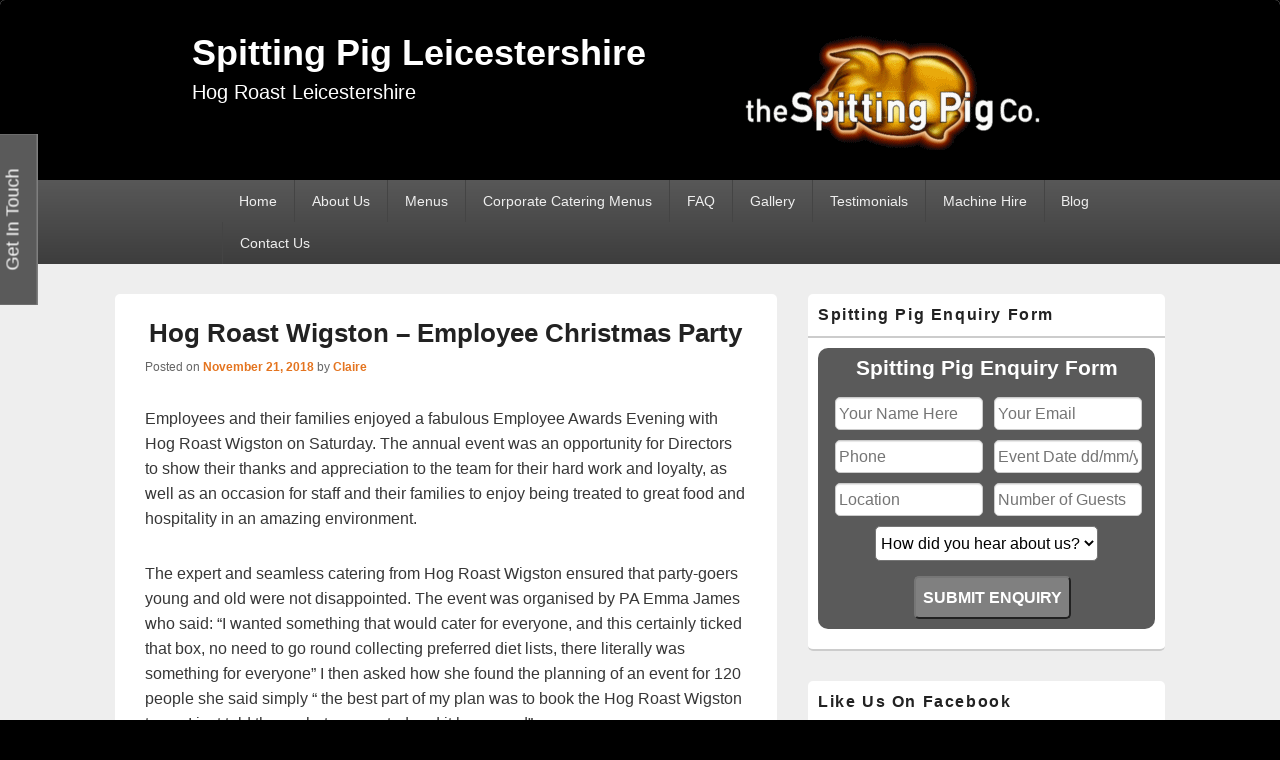

--- FILE ---
content_type: text/html; charset=UTF-8
request_url: https://spittingpigleicestershire.co.uk/hog-roast-wigston-employee-christmas-party/
body_size: 19638
content:
<!DOCTYPE html>
<!--[if IE 6]>
<html id="ie6" lang="en-US">
<![endif]-->
<!--[if IE 7]>
<html id="ie7" lang="en-US">
<![endif]-->
<!--[if IE 8]>
<html id="ie8" lang="en-US">
<![endif]-->
<!--[if !(IE 6) | !(IE 7) | !(IE 8)  ]><!-->
<html lang="en-US">
<!--<![endif]-->
<head>
<meta charset="UTF-8" />
<meta name="viewport" content="width=device-width, initial-scale=1">
<link rel="profile" href="https://gmpg.org/xfn/11" />
<link rel="pingback" href="https://spittingpigleicestershire.co.uk/xmlrpc.php" />
<meta name='robots' content='index, follow, max-image-preview:large, max-snippet:-1, max-video-preview:-1' />
	<style>img:is([sizes="auto" i], [sizes^="auto," i]) { contain-intrinsic-size: 3000px 1500px }</style>
	
	<!-- This site is optimized with the Yoast SEO plugin v25.4 - https://yoast.com/wordpress/plugins/seo/ -->
	<title>Hog Roast Wigston - Employee Christmas Party | Spitting Pig Leicestershire</title>
	<meta name="description" content="Employees and their families enjoyed a fabulous Employee Awards Evening with Hog Roast Wigston on Saturday. The annual event was an opportunity for" />
	<link rel="canonical" href="https://spittingpigleicestershire.co.uk/hog-roast-wigston-employee-christmas-party/" />
	<meta property="og:locale" content="en_US" />
	<meta property="og:type" content="article" />
	<meta property="og:title" content="Hog Roast Wigston - Employee Christmas Party | Spitting Pig Leicestershire" />
	<meta property="og:description" content="Employees and their families enjoyed a fabulous Employee Awards Evening with Hog Roast Wigston on Saturday. The annual event was an opportunity for" />
	<meta property="og:url" content="https://spittingpigleicestershire.co.uk/hog-roast-wigston-employee-christmas-party/" />
	<meta property="og:site_name" content="Spitting Pig Leicestershire" />
	<meta property="article:published_time" content="2018-11-21T13:13:26+00:00" />
	<meta property="article:modified_time" content="2018-11-21T13:18:44+00:00" />
	<meta property="og:image" content="https://spittingpigleicestershire.co.uk/wp-content/uploads/2018/11/Northamptonshire1911-2-269x300.jpg" />
	<meta name="author" content="Claire" />
	<meta name="twitter:label1" content="Written by" />
	<meta name="twitter:data1" content="Claire" />
	<meta name="twitter:label2" content="Est. reading time" />
	<meta name="twitter:data2" content="2 minutes" />
	<script type="application/ld+json" class="yoast-schema-graph">{"@context":"https://schema.org","@graph":[{"@type":"Article","@id":"https://spittingpigleicestershire.co.uk/hog-roast-wigston-employee-christmas-party/#article","isPartOf":{"@id":"https://spittingpigleicestershire.co.uk/hog-roast-wigston-employee-christmas-party/"},"author":{"name":"Claire","@id":"https://spittingpigleicestershire.co.uk/#/schema/person/1bb31051677f83f1b419b68e52c8de10"},"headline":"Hog Roast Wigston &#8211; Employee Christmas Party","datePublished":"2018-11-21T13:13:26+00:00","dateModified":"2018-11-21T13:18:44+00:00","mainEntityOfPage":{"@id":"https://spittingpigleicestershire.co.uk/hog-roast-wigston-employee-christmas-party/"},"wordCount":311,"publisher":{"@id":"https://spittingpigleicestershire.co.uk/#organization"},"image":{"@id":"https://spittingpigleicestershire.co.uk/hog-roast-wigston-employee-christmas-party/#primaryimage"},"thumbnailUrl":"https://spittingpigleicestershire.co.uk/wp-content/uploads/2018/11/Northamptonshire1911-2-269x300.jpg","articleSection":["catering","Catering News","hog roast","hog roasting","roasting"],"inLanguage":"en-US"},{"@type":"WebPage","@id":"https://spittingpigleicestershire.co.uk/hog-roast-wigston-employee-christmas-party/","url":"https://spittingpigleicestershire.co.uk/hog-roast-wigston-employee-christmas-party/","name":"Hog Roast Wigston - Employee Christmas Party | Spitting Pig Leicestershire","isPartOf":{"@id":"https://spittingpigleicestershire.co.uk/#website"},"primaryImageOfPage":{"@id":"https://spittingpigleicestershire.co.uk/hog-roast-wigston-employee-christmas-party/#primaryimage"},"image":{"@id":"https://spittingpigleicestershire.co.uk/hog-roast-wigston-employee-christmas-party/#primaryimage"},"thumbnailUrl":"https://spittingpigleicestershire.co.uk/wp-content/uploads/2018/11/Northamptonshire1911-2-269x300.jpg","datePublished":"2018-11-21T13:13:26+00:00","dateModified":"2018-11-21T13:18:44+00:00","description":"Employees and their families enjoyed a fabulous Employee Awards Evening with Hog Roast Wigston on Saturday. The annual event was an opportunity for","inLanguage":"en-US","potentialAction":[{"@type":"ReadAction","target":["https://spittingpigleicestershire.co.uk/hog-roast-wigston-employee-christmas-party/"]}]},{"@type":"ImageObject","inLanguage":"en-US","@id":"https://spittingpigleicestershire.co.uk/hog-roast-wigston-employee-christmas-party/#primaryimage","url":"https://spittingpigleicestershire.co.uk/wp-content/uploads/2018/11/Northamptonshire1911-2.jpg","contentUrl":"https://spittingpigleicestershire.co.uk/wp-content/uploads/2018/11/Northamptonshire1911-2.jpg","width":574,"height":640,"caption":"Hog Roast Wigston"},{"@type":"WebSite","@id":"https://spittingpigleicestershire.co.uk/#website","url":"https://spittingpigleicestershire.co.uk/","name":"Spitting Pig Leicestershire","description":"Hog Roast Leicestershire","publisher":{"@id":"https://spittingpigleicestershire.co.uk/#organization"},"potentialAction":[{"@type":"SearchAction","target":{"@type":"EntryPoint","urlTemplate":"https://spittingpigleicestershire.co.uk/?s={search_term_string}"},"query-input":{"@type":"PropertyValueSpecification","valueRequired":true,"valueName":"search_term_string"}}],"inLanguage":"en-US"},{"@type":"Organization","@id":"https://spittingpigleicestershire.co.uk/#organization","name":"Spitting Pig Leicestershire","url":"https://spittingpigleicestershire.co.uk/","logo":{"@type":"ImageObject","inLanguage":"en-US","@id":"https://spittingpigleicestershire.co.uk/#/schema/logo/image/","url":"https://spittingpigleicestershire.co.uk/wp-content/uploads/2020/12/sp-logo-transparent-300.png","contentUrl":"https://spittingpigleicestershire.co.uk/wp-content/uploads/2020/12/sp-logo-transparent-300.png","width":300,"height":120,"caption":"Spitting Pig Leicestershire"},"image":{"@id":"https://spittingpigleicestershire.co.uk/#/schema/logo/image/"}},{"@type":"Person","@id":"https://spittingpigleicestershire.co.uk/#/schema/person/1bb31051677f83f1b419b68e52c8de10","name":"Claire","image":{"@type":"ImageObject","inLanguage":"en-US","@id":"https://spittingpigleicestershire.co.uk/#/schema/person/image/","url":"https://secure.gravatar.com/avatar/c6000ce5597421e525359bc7863cee6dbb8b61c1432b3eaa99b85f2fede058a2?s=96&d=mm&r=g","contentUrl":"https://secure.gravatar.com/avatar/c6000ce5597421e525359bc7863cee6dbb8b61c1432b3eaa99b85f2fede058a2?s=96&d=mm&r=g","caption":"Claire"}}]}</script>
	<!-- / Yoast SEO plugin. -->


<link rel='dns-prefetch' href='//www.googletagmanager.com' />
<link rel="alternate" type="application/rss+xml" title="Spitting Pig Leicestershire &raquo; Feed" href="https://spittingpigleicestershire.co.uk/feed/" />
<link rel="alternate" type="application/rss+xml" title="Spitting Pig Leicestershire &raquo; Comments Feed" href="https://spittingpigleicestershire.co.uk/comments/feed/" />
<link rel="alternate" type="application/rss+xml" title="Spitting Pig Leicestershire &raquo; Hog Roast Wigston &#8211; Employee Christmas Party Comments Feed" href="https://spittingpigleicestershire.co.uk/hog-roast-wigston-employee-christmas-party/feed/" />
		<style>
			.lazyload,
			.lazyloading {
				max-width: 100%;
			}
		</style>
		<script type="text/javascript">
/* <![CDATA[ */
window._wpemojiSettings = {"baseUrl":"https:\/\/s.w.org\/images\/core\/emoji\/15.1.0\/72x72\/","ext":".png","svgUrl":"https:\/\/s.w.org\/images\/core\/emoji\/15.1.0\/svg\/","svgExt":".svg","source":{"concatemoji":"https:\/\/spittingpigleicestershire.co.uk\/wp-includes\/js\/wp-emoji-release.min.js?ver=6.8.1"}};
/*! This file is auto-generated */
!function(i,n){var o,s,e;function c(e){try{var t={supportTests:e,timestamp:(new Date).valueOf()};sessionStorage.setItem(o,JSON.stringify(t))}catch(e){}}function p(e,t,n){e.clearRect(0,0,e.canvas.width,e.canvas.height),e.fillText(t,0,0);var t=new Uint32Array(e.getImageData(0,0,e.canvas.width,e.canvas.height).data),r=(e.clearRect(0,0,e.canvas.width,e.canvas.height),e.fillText(n,0,0),new Uint32Array(e.getImageData(0,0,e.canvas.width,e.canvas.height).data));return t.every(function(e,t){return e===r[t]})}function u(e,t,n){switch(t){case"flag":return n(e,"\ud83c\udff3\ufe0f\u200d\u26a7\ufe0f","\ud83c\udff3\ufe0f\u200b\u26a7\ufe0f")?!1:!n(e,"\ud83c\uddfa\ud83c\uddf3","\ud83c\uddfa\u200b\ud83c\uddf3")&&!n(e,"\ud83c\udff4\udb40\udc67\udb40\udc62\udb40\udc65\udb40\udc6e\udb40\udc67\udb40\udc7f","\ud83c\udff4\u200b\udb40\udc67\u200b\udb40\udc62\u200b\udb40\udc65\u200b\udb40\udc6e\u200b\udb40\udc67\u200b\udb40\udc7f");case"emoji":return!n(e,"\ud83d\udc26\u200d\ud83d\udd25","\ud83d\udc26\u200b\ud83d\udd25")}return!1}function f(e,t,n){var r="undefined"!=typeof WorkerGlobalScope&&self instanceof WorkerGlobalScope?new OffscreenCanvas(300,150):i.createElement("canvas"),a=r.getContext("2d",{willReadFrequently:!0}),o=(a.textBaseline="top",a.font="600 32px Arial",{});return e.forEach(function(e){o[e]=t(a,e,n)}),o}function t(e){var t=i.createElement("script");t.src=e,t.defer=!0,i.head.appendChild(t)}"undefined"!=typeof Promise&&(o="wpEmojiSettingsSupports",s=["flag","emoji"],n.supports={everything:!0,everythingExceptFlag:!0},e=new Promise(function(e){i.addEventListener("DOMContentLoaded",e,{once:!0})}),new Promise(function(t){var n=function(){try{var e=JSON.parse(sessionStorage.getItem(o));if("object"==typeof e&&"number"==typeof e.timestamp&&(new Date).valueOf()<e.timestamp+604800&&"object"==typeof e.supportTests)return e.supportTests}catch(e){}return null}();if(!n){if("undefined"!=typeof Worker&&"undefined"!=typeof OffscreenCanvas&&"undefined"!=typeof URL&&URL.createObjectURL&&"undefined"!=typeof Blob)try{var e="postMessage("+f.toString()+"("+[JSON.stringify(s),u.toString(),p.toString()].join(",")+"));",r=new Blob([e],{type:"text/javascript"}),a=new Worker(URL.createObjectURL(r),{name:"wpTestEmojiSupports"});return void(a.onmessage=function(e){c(n=e.data),a.terminate(),t(n)})}catch(e){}c(n=f(s,u,p))}t(n)}).then(function(e){for(var t in e)n.supports[t]=e[t],n.supports.everything=n.supports.everything&&n.supports[t],"flag"!==t&&(n.supports.everythingExceptFlag=n.supports.everythingExceptFlag&&n.supports[t]);n.supports.everythingExceptFlag=n.supports.everythingExceptFlag&&!n.supports.flag,n.DOMReady=!1,n.readyCallback=function(){n.DOMReady=!0}}).then(function(){return e}).then(function(){var e;n.supports.everything||(n.readyCallback(),(e=n.source||{}).concatemoji?t(e.concatemoji):e.wpemoji&&e.twemoji&&(t(e.twemoji),t(e.wpemoji)))}))}((window,document),window._wpemojiSettings);
/* ]]> */
</script>
<style id='wp-emoji-styles-inline-css' type='text/css'>

	img.wp-smiley, img.emoji {
		display: inline !important;
		border: none !important;
		box-shadow: none !important;
		height: 1em !important;
		width: 1em !important;
		margin: 0 0.07em !important;
		vertical-align: -0.1em !important;
		background: none !important;
		padding: 0 !important;
	}
</style>
<link rel='stylesheet' id='wp-block-library-css' href='https://spittingpigleicestershire.co.uk/wp-includes/css/dist/block-library/style.min.css?ver=6.8.1' type='text/css' media='all' />
<style id='wp-block-library-theme-inline-css' type='text/css'>
.wp-block-audio :where(figcaption){color:#555;font-size:13px;text-align:center}.is-dark-theme .wp-block-audio :where(figcaption){color:#ffffffa6}.wp-block-audio{margin:0 0 1em}.wp-block-code{border:1px solid #ccc;border-radius:4px;font-family:Menlo,Consolas,monaco,monospace;padding:.8em 1em}.wp-block-embed :where(figcaption){color:#555;font-size:13px;text-align:center}.is-dark-theme .wp-block-embed :where(figcaption){color:#ffffffa6}.wp-block-embed{margin:0 0 1em}.blocks-gallery-caption{color:#555;font-size:13px;text-align:center}.is-dark-theme .blocks-gallery-caption{color:#ffffffa6}:root :where(.wp-block-image figcaption){color:#555;font-size:13px;text-align:center}.is-dark-theme :root :where(.wp-block-image figcaption){color:#ffffffa6}.wp-block-image{margin:0 0 1em}.wp-block-pullquote{border-bottom:4px solid;border-top:4px solid;color:currentColor;margin-bottom:1.75em}.wp-block-pullquote cite,.wp-block-pullquote footer,.wp-block-pullquote__citation{color:currentColor;font-size:.8125em;font-style:normal;text-transform:uppercase}.wp-block-quote{border-left:.25em solid;margin:0 0 1.75em;padding-left:1em}.wp-block-quote cite,.wp-block-quote footer{color:currentColor;font-size:.8125em;font-style:normal;position:relative}.wp-block-quote:where(.has-text-align-right){border-left:none;border-right:.25em solid;padding-left:0;padding-right:1em}.wp-block-quote:where(.has-text-align-center){border:none;padding-left:0}.wp-block-quote.is-large,.wp-block-quote.is-style-large,.wp-block-quote:where(.is-style-plain){border:none}.wp-block-search .wp-block-search__label{font-weight:700}.wp-block-search__button{border:1px solid #ccc;padding:.375em .625em}:where(.wp-block-group.has-background){padding:1.25em 2.375em}.wp-block-separator.has-css-opacity{opacity:.4}.wp-block-separator{border:none;border-bottom:2px solid;margin-left:auto;margin-right:auto}.wp-block-separator.has-alpha-channel-opacity{opacity:1}.wp-block-separator:not(.is-style-wide):not(.is-style-dots){width:100px}.wp-block-separator.has-background:not(.is-style-dots){border-bottom:none;height:1px}.wp-block-separator.has-background:not(.is-style-wide):not(.is-style-dots){height:2px}.wp-block-table{margin:0 0 1em}.wp-block-table td,.wp-block-table th{word-break:normal}.wp-block-table :where(figcaption){color:#555;font-size:13px;text-align:center}.is-dark-theme .wp-block-table :where(figcaption){color:#ffffffa6}.wp-block-video :where(figcaption){color:#555;font-size:13px;text-align:center}.is-dark-theme .wp-block-video :where(figcaption){color:#ffffffa6}.wp-block-video{margin:0 0 1em}:root :where(.wp-block-template-part.has-background){margin-bottom:0;margin-top:0;padding:1.25em 2.375em}
</style>
<style id='classic-theme-styles-inline-css' type='text/css'>
/*! This file is auto-generated */
.wp-block-button__link{color:#fff;background-color:#32373c;border-radius:9999px;box-shadow:none;text-decoration:none;padding:calc(.667em + 2px) calc(1.333em + 2px);font-size:1.125em}.wp-block-file__button{background:#32373c;color:#fff;text-decoration:none}
</style>
<style id='global-styles-inline-css' type='text/css'>
:root{--wp--preset--aspect-ratio--square: 1;--wp--preset--aspect-ratio--4-3: 4/3;--wp--preset--aspect-ratio--3-4: 3/4;--wp--preset--aspect-ratio--3-2: 3/2;--wp--preset--aspect-ratio--2-3: 2/3;--wp--preset--aspect-ratio--16-9: 16/9;--wp--preset--aspect-ratio--9-16: 9/16;--wp--preset--color--black: #000000;--wp--preset--color--cyan-bluish-gray: #abb8c3;--wp--preset--color--white: #ffffff;--wp--preset--color--pale-pink: #f78da7;--wp--preset--color--vivid-red: #cf2e2e;--wp--preset--color--luminous-vivid-orange: #ff6900;--wp--preset--color--luminous-vivid-amber: #fcb900;--wp--preset--color--light-green-cyan: #7bdcb5;--wp--preset--color--vivid-green-cyan: #00d084;--wp--preset--color--pale-cyan-blue: #8ed1fc;--wp--preset--color--vivid-cyan-blue: #0693e3;--wp--preset--color--vivid-purple: #9b51e0;--wp--preset--color--dark-gray: #373737;--wp--preset--color--medium-gray: #cccccc;--wp--preset--color--light-gray: #eeeeee;--wp--preset--color--blue: #1982d1;--wp--preset--gradient--vivid-cyan-blue-to-vivid-purple: linear-gradient(135deg,rgba(6,147,227,1) 0%,rgb(155,81,224) 100%);--wp--preset--gradient--light-green-cyan-to-vivid-green-cyan: linear-gradient(135deg,rgb(122,220,180) 0%,rgb(0,208,130) 100%);--wp--preset--gradient--luminous-vivid-amber-to-luminous-vivid-orange: linear-gradient(135deg,rgba(252,185,0,1) 0%,rgba(255,105,0,1) 100%);--wp--preset--gradient--luminous-vivid-orange-to-vivid-red: linear-gradient(135deg,rgba(255,105,0,1) 0%,rgb(207,46,46) 100%);--wp--preset--gradient--very-light-gray-to-cyan-bluish-gray: linear-gradient(135deg,rgb(238,238,238) 0%,rgb(169,184,195) 100%);--wp--preset--gradient--cool-to-warm-spectrum: linear-gradient(135deg,rgb(74,234,220) 0%,rgb(151,120,209) 20%,rgb(207,42,186) 40%,rgb(238,44,130) 60%,rgb(251,105,98) 80%,rgb(254,248,76) 100%);--wp--preset--gradient--blush-light-purple: linear-gradient(135deg,rgb(255,206,236) 0%,rgb(152,150,240) 100%);--wp--preset--gradient--blush-bordeaux: linear-gradient(135deg,rgb(254,205,165) 0%,rgb(254,45,45) 50%,rgb(107,0,62) 100%);--wp--preset--gradient--luminous-dusk: linear-gradient(135deg,rgb(255,203,112) 0%,rgb(199,81,192) 50%,rgb(65,88,208) 100%);--wp--preset--gradient--pale-ocean: linear-gradient(135deg,rgb(255,245,203) 0%,rgb(182,227,212) 50%,rgb(51,167,181) 100%);--wp--preset--gradient--electric-grass: linear-gradient(135deg,rgb(202,248,128) 0%,rgb(113,206,126) 100%);--wp--preset--gradient--midnight: linear-gradient(135deg,rgb(2,3,129) 0%,rgb(40,116,252) 100%);--wp--preset--font-size--small: 14px;--wp--preset--font-size--medium: 20px;--wp--preset--font-size--large: 24px;--wp--preset--font-size--x-large: 42px;--wp--preset--font-size--normal: 16px;--wp--preset--font-size--huge: 26px;--wp--preset--spacing--20: 0.44rem;--wp--preset--spacing--30: 0.67rem;--wp--preset--spacing--40: 1rem;--wp--preset--spacing--50: 1.5rem;--wp--preset--spacing--60: 2.25rem;--wp--preset--spacing--70: 3.38rem;--wp--preset--spacing--80: 5.06rem;--wp--preset--shadow--natural: 6px 6px 9px rgba(0, 0, 0, 0.2);--wp--preset--shadow--deep: 12px 12px 50px rgba(0, 0, 0, 0.4);--wp--preset--shadow--sharp: 6px 6px 0px rgba(0, 0, 0, 0.2);--wp--preset--shadow--outlined: 6px 6px 0px -3px rgba(255, 255, 255, 1), 6px 6px rgba(0, 0, 0, 1);--wp--preset--shadow--crisp: 6px 6px 0px rgba(0, 0, 0, 1);}:where(.is-layout-flex){gap: 0.5em;}:where(.is-layout-grid){gap: 0.5em;}body .is-layout-flex{display: flex;}.is-layout-flex{flex-wrap: wrap;align-items: center;}.is-layout-flex > :is(*, div){margin: 0;}body .is-layout-grid{display: grid;}.is-layout-grid > :is(*, div){margin: 0;}:where(.wp-block-columns.is-layout-flex){gap: 2em;}:where(.wp-block-columns.is-layout-grid){gap: 2em;}:where(.wp-block-post-template.is-layout-flex){gap: 1.25em;}:where(.wp-block-post-template.is-layout-grid){gap: 1.25em;}.has-black-color{color: var(--wp--preset--color--black) !important;}.has-cyan-bluish-gray-color{color: var(--wp--preset--color--cyan-bluish-gray) !important;}.has-white-color{color: var(--wp--preset--color--white) !important;}.has-pale-pink-color{color: var(--wp--preset--color--pale-pink) !important;}.has-vivid-red-color{color: var(--wp--preset--color--vivid-red) !important;}.has-luminous-vivid-orange-color{color: var(--wp--preset--color--luminous-vivid-orange) !important;}.has-luminous-vivid-amber-color{color: var(--wp--preset--color--luminous-vivid-amber) !important;}.has-light-green-cyan-color{color: var(--wp--preset--color--light-green-cyan) !important;}.has-vivid-green-cyan-color{color: var(--wp--preset--color--vivid-green-cyan) !important;}.has-pale-cyan-blue-color{color: var(--wp--preset--color--pale-cyan-blue) !important;}.has-vivid-cyan-blue-color{color: var(--wp--preset--color--vivid-cyan-blue) !important;}.has-vivid-purple-color{color: var(--wp--preset--color--vivid-purple) !important;}.has-black-background-color{background-color: var(--wp--preset--color--black) !important;}.has-cyan-bluish-gray-background-color{background-color: var(--wp--preset--color--cyan-bluish-gray) !important;}.has-white-background-color{background-color: var(--wp--preset--color--white) !important;}.has-pale-pink-background-color{background-color: var(--wp--preset--color--pale-pink) !important;}.has-vivid-red-background-color{background-color: var(--wp--preset--color--vivid-red) !important;}.has-luminous-vivid-orange-background-color{background-color: var(--wp--preset--color--luminous-vivid-orange) !important;}.has-luminous-vivid-amber-background-color{background-color: var(--wp--preset--color--luminous-vivid-amber) !important;}.has-light-green-cyan-background-color{background-color: var(--wp--preset--color--light-green-cyan) !important;}.has-vivid-green-cyan-background-color{background-color: var(--wp--preset--color--vivid-green-cyan) !important;}.has-pale-cyan-blue-background-color{background-color: var(--wp--preset--color--pale-cyan-blue) !important;}.has-vivid-cyan-blue-background-color{background-color: var(--wp--preset--color--vivid-cyan-blue) !important;}.has-vivid-purple-background-color{background-color: var(--wp--preset--color--vivid-purple) !important;}.has-black-border-color{border-color: var(--wp--preset--color--black) !important;}.has-cyan-bluish-gray-border-color{border-color: var(--wp--preset--color--cyan-bluish-gray) !important;}.has-white-border-color{border-color: var(--wp--preset--color--white) !important;}.has-pale-pink-border-color{border-color: var(--wp--preset--color--pale-pink) !important;}.has-vivid-red-border-color{border-color: var(--wp--preset--color--vivid-red) !important;}.has-luminous-vivid-orange-border-color{border-color: var(--wp--preset--color--luminous-vivid-orange) !important;}.has-luminous-vivid-amber-border-color{border-color: var(--wp--preset--color--luminous-vivid-amber) !important;}.has-light-green-cyan-border-color{border-color: var(--wp--preset--color--light-green-cyan) !important;}.has-vivid-green-cyan-border-color{border-color: var(--wp--preset--color--vivid-green-cyan) !important;}.has-pale-cyan-blue-border-color{border-color: var(--wp--preset--color--pale-cyan-blue) !important;}.has-vivid-cyan-blue-border-color{border-color: var(--wp--preset--color--vivid-cyan-blue) !important;}.has-vivid-purple-border-color{border-color: var(--wp--preset--color--vivid-purple) !important;}.has-vivid-cyan-blue-to-vivid-purple-gradient-background{background: var(--wp--preset--gradient--vivid-cyan-blue-to-vivid-purple) !important;}.has-light-green-cyan-to-vivid-green-cyan-gradient-background{background: var(--wp--preset--gradient--light-green-cyan-to-vivid-green-cyan) !important;}.has-luminous-vivid-amber-to-luminous-vivid-orange-gradient-background{background: var(--wp--preset--gradient--luminous-vivid-amber-to-luminous-vivid-orange) !important;}.has-luminous-vivid-orange-to-vivid-red-gradient-background{background: var(--wp--preset--gradient--luminous-vivid-orange-to-vivid-red) !important;}.has-very-light-gray-to-cyan-bluish-gray-gradient-background{background: var(--wp--preset--gradient--very-light-gray-to-cyan-bluish-gray) !important;}.has-cool-to-warm-spectrum-gradient-background{background: var(--wp--preset--gradient--cool-to-warm-spectrum) !important;}.has-blush-light-purple-gradient-background{background: var(--wp--preset--gradient--blush-light-purple) !important;}.has-blush-bordeaux-gradient-background{background: var(--wp--preset--gradient--blush-bordeaux) !important;}.has-luminous-dusk-gradient-background{background: var(--wp--preset--gradient--luminous-dusk) !important;}.has-pale-ocean-gradient-background{background: var(--wp--preset--gradient--pale-ocean) !important;}.has-electric-grass-gradient-background{background: var(--wp--preset--gradient--electric-grass) !important;}.has-midnight-gradient-background{background: var(--wp--preset--gradient--midnight) !important;}.has-small-font-size{font-size: var(--wp--preset--font-size--small) !important;}.has-medium-font-size{font-size: var(--wp--preset--font-size--medium) !important;}.has-large-font-size{font-size: var(--wp--preset--font-size--large) !important;}.has-x-large-font-size{font-size: var(--wp--preset--font-size--x-large) !important;}
:where(.wp-block-post-template.is-layout-flex){gap: 1.25em;}:where(.wp-block-post-template.is-layout-grid){gap: 1.25em;}
:where(.wp-block-columns.is-layout-flex){gap: 2em;}:where(.wp-block-columns.is-layout-grid){gap: 2em;}
:root :where(.wp-block-pullquote){font-size: 1.5em;line-height: 1.6;}
</style>
<link rel='stylesheet' id='cpsh-shortcodes-css' href='https://spittingpigleicestershire.co.uk/wp-content/plugins/column-shortcodes/assets/css/shortcodes.css?ver=1.0.1' type='text/css' media='all' />
<link rel='stylesheet' id='contact-form-7-css' href='https://spittingpigleicestershire.co.uk/wp-content/plugins/contact-form-7/includes/css/styles.css?ver=6.0.6' type='text/css' media='all' />
<link rel='stylesheet' id='finalTilesGallery_stylesheet-css' href='https://spittingpigleicestershire.co.uk/wp-content/plugins/final-tiles-grid-gallery-lite/scripts/ftg.css?ver=3.6.10' type='text/css' media='all' />
<link rel='stylesheet' id='fontawesome_stylesheet-css' href='https://spittingpigleicestershire.co.uk/wp-content/plugins/final-tiles-grid-gallery-lite/fonts/font-awesome/css/font-awesome.min.css?ver=6.8.1' type='text/css' media='all' />
<link rel='stylesheet' id='tss-css' href='https://spittingpigleicestershire.co.uk/wp-content/plugins/testimonial-slider-and-showcase/assets/css/wptestimonial.css?ver=2.4.1' type='text/css' media='all' />
<link rel='stylesheet' id='genericons-css' href='https://spittingpigleicestershire.co.uk/wp-content/themes/catch-box/genericons/genericons.css?ver=3.4.1' type='text/css' media='all' />
<link rel='stylesheet' id='catchbox-style-css' href='https://spittingpigleicestershire.co.uk/wp-content/themes/catch-box/style.css?ver=20240925-121646' type='text/css' media='all' />
<link rel='stylesheet' id='catchbox-block-style-css' href='https://spittingpigleicestershire.co.uk/wp-content/themes/catch-box/css/blocks.css?ver=1.0' type='text/css' media='all' />
<script type="text/javascript" src="https://spittingpigleicestershire.co.uk/wp-includes/js/jquery/jquery.min.js?ver=3.7.1" id="jquery-core-js"></script>
<script type="text/javascript" src="https://spittingpigleicestershire.co.uk/wp-includes/js/jquery/jquery-migrate.min.js?ver=3.4.1" id="jquery-migrate-js"></script>
<script type="text/javascript" id="catchbox-menu-js-extra">
/* <![CDATA[ */
var screenReaderText = {"expand":"expand child menu","collapse":"collapse child menu"};
/* ]]> */
</script>
<script type="text/javascript" src="https://spittingpigleicestershire.co.uk/wp-content/themes/catch-box/js/menu.min.js?ver=2.1.1.1" id="catchbox-menu-js"></script>
<script type="text/javascript" src="https://spittingpigleicestershire.co.uk/wp-content/themes/catch-box/js/html5.min.js?ver=3.7.3" id="catchbox-html5-js"></script>

<!-- Google tag (gtag.js) snippet added by Site Kit -->
<!-- Google Analytics snippet added by Site Kit -->
<script type="text/javascript" src="https://www.googletagmanager.com/gtag/js?id=GT-T5RXSH54" id="google_gtagjs-js" async></script>
<script type="text/javascript" id="google_gtagjs-js-after">
/* <![CDATA[ */
window.dataLayer = window.dataLayer || [];function gtag(){dataLayer.push(arguments);}
gtag("set","linker",{"domains":["spittingpigleicestershire.co.uk"]});
gtag("js", new Date());
gtag("set", "developer_id.dZTNiMT", true);
gtag("config", "GT-T5RXSH54");
/* ]]> */
</script>
<link rel="https://api.w.org/" href="https://spittingpigleicestershire.co.uk/wp-json/" /><link rel="alternate" title="JSON" type="application/json" href="https://spittingpigleicestershire.co.uk/wp-json/wp/v2/posts/1927" /><link rel="EditURI" type="application/rsd+xml" title="RSD" href="https://spittingpigleicestershire.co.uk/xmlrpc.php?rsd" />
<link rel='shortlink' href='https://spittingpigleicestershire.co.uk/?p=1927' />
<link rel="alternate" title="oEmbed (JSON)" type="application/json+oembed" href="https://spittingpigleicestershire.co.uk/wp-json/oembed/1.0/embed?url=https%3A%2F%2Fspittingpigleicestershire.co.uk%2Fhog-roast-wigston-employee-christmas-party%2F" />
<link rel="alternate" title="oEmbed (XML)" type="text/xml+oembed" href="https://spittingpigleicestershire.co.uk/wp-json/oembed/1.0/embed?url=https%3A%2F%2Fspittingpigleicestershire.co.uk%2Fhog-roast-wigston-employee-christmas-party%2F&#038;format=xml" />
<meta name="generator" content="Site Kit by Google 1.170.0" /><meta name="ti-site-data" content="eyJyIjoiMTowITc6MCEzMDowIiwibyI6Imh0dHBzOlwvXC9zcGl0dGluZ3BpZ2xlaWNlc3RlcnNoaXJlLmNvLnVrXC93cC1hZG1pblwvYWRtaW4tYWpheC5waHA/YWN0aW9uPXRpX29ubGluZV91c2Vyc19nb29nbGUmcD0lMkZob2ctcm9hc3Qtd2lnc3Rvbi1lbXBsb3llZS1jaHJpc3RtYXMtcGFydHklMkYifQ==" />		<script>
			document.documentElement.className = document.documentElement.className.replace('no-js', 'js');
		</script>
				<style>
			.no-js img.lazyload {
				display: none;
			}

			figure.wp-block-image img.lazyloading {
				min-width: 150px;
			}

			.lazyload,
			.lazyloading {
				--smush-placeholder-width: 100px;
				--smush-placeholder-aspect-ratio: 1/1;
				width: var(--smush-image-width, var(--smush-placeholder-width)) !important;
				aspect-ratio: var(--smush-image-aspect-ratio, var(--smush-placeholder-aspect-ratio)) !important;
			}

						.lazyload, .lazyloading {
				opacity: 0;
			}

			.lazyloaded {
				opacity: 1;
				transition: opacity 400ms;
				transition-delay: 0ms;
			}

					</style>
			<style>
		/* Link color */
		a,
		#site-title a:focus,
		#site-title a:hover,
		#site-title a:active,
		.entry-title a:hover,
		.entry-title a:focus,
		.entry-title a:active,
		.widget_catchbox_ephemera .comments-link a:hover,
		section.recent-posts .other-recent-posts a[rel="bookmark"]:hover,
		section.recent-posts .other-recent-posts .comments-link a:hover,
		.format-image footer.entry-meta a:hover,
		#site-generator a:hover {
			color: #e4741f;
		}
		section.recent-posts .other-recent-posts .comments-link a:hover {
			border-color: #e4741f;
		}
	</style>
<meta name="generator" content="Elementor 3.28.4; features: e_font_icon_svg, additional_custom_breakpoints, e_local_google_fonts, e_element_cache; settings: css_print_method-external, google_font-enabled, font_display-swap">
			<style>
				.e-con.e-parent:nth-of-type(n+4):not(.e-lazyloaded):not(.e-no-lazyload),
				.e-con.e-parent:nth-of-type(n+4):not(.e-lazyloaded):not(.e-no-lazyload) * {
					background-image: none !important;
				}
				@media screen and (max-height: 1024px) {
					.e-con.e-parent:nth-of-type(n+3):not(.e-lazyloaded):not(.e-no-lazyload),
					.e-con.e-parent:nth-of-type(n+3):not(.e-lazyloaded):not(.e-no-lazyload) * {
						background-image: none !important;
					}
				}
				@media screen and (max-height: 640px) {
					.e-con.e-parent:nth-of-type(n+2):not(.e-lazyloaded):not(.e-no-lazyload),
					.e-con.e-parent:nth-of-type(n+2):not(.e-lazyloaded):not(.e-no-lazyload) * {
						background-image: none !important;
					}
				}
			</style>
				<style type="text/css">
			#site-title a,
		#site-description {
			color: #ffffff;
		}
		</style>
	<style type="text/css" id="custom-background-css">
body.custom-background { background-color: #000000; }
</style>
	<link rel="icon" href="https://spittingpigleicestershire.co.uk/wp-content/uploads/2020/12/sp-logo-transparent-300.png" sizes="32x32" />
<link rel="icon" href="https://spittingpigleicestershire.co.uk/wp-content/uploads/2020/12/sp-logo-transparent-300.png" sizes="192x192" />
<link rel="apple-touch-icon" href="https://spittingpigleicestershire.co.uk/wp-content/uploads/2020/12/sp-logo-transparent-300.png" />
<meta name="msapplication-TileImage" content="https://spittingpigleicestershire.co.uk/wp-content/uploads/2020/12/sp-logo-transparent-300.png" />
		<style type="text/css" id="wp-custom-css">
			#site-logo {float:right;margin-right:5%;}
.logo-wrap {width:100%;}
#branding {background-color:black;}
.site {width:100%;margin-top:0;}
#site-description {font-size:20px;}
#comments {display:none;}
#main {max-width:1050px;margin-right:auto;margin-left:auto;}
#site-generator .powered {visibility:hidden;}
.entry-title, .entry-title a {text-align:center;}
.widget widget_text {padding:0;margin:0;}
@media screen and (max-width: 960px) 
{
    #primary {width: 100%;}
    #secondary {width: 100%;}
.hentry, .no-sidebar .hentry, .no-sidebar.full-width .hentry, .one-column.no-sidebar .hentry, .no-results, #author-info, #disqus_thread, #content .error404
{padding:5px;}
#main, #supplementary {padding:3px;}
.hide_desktop p {text-align: center; font-size: 20px; font-weight: bold;}
}
@media screen and (min-width: 961px)
{
#primary {width:63%}
#secondary {width:34%}
#header-content {margin-left:15%;margin-right:15%;}
#access {padding-left:15%;padding-right:5%;width:80%;}
.hide_desktop {display:none;}
}
.wpcf7 {
	background-color: #5A5A5A;
	color:white;
	border-radius:10px;
	padding:5px;
	margin-left:auto;
	margin-right:auto;
	margin-bottom:10px;
	max-width:500px;
	text-align:center;
}

.wpcf7 h3 {
	font-size:1.6em;
	font-weight:bold;
	text-align:center;
	margin-bottom:10px;
}

.wpcf7 p {
	margin:5px;
	width:145px;
	display:inline-block;
}

.wpcf7 input[type="text"],
.wpcf7 input[type="email"],
.wpcf7 input[type="number"],
.wpcf7 input[type="email"]
{
    background-color: white;
    color: black;
		border-radius:5px;
		padding:3px;
}

.select-custom p {
	width:90% !important;
}

.wpcf7-select { 
    background-color: white;
    color: black;
		border-radius:5px;
	  height:35px;
  	padding:1px;
}

.submit-custom p {
	width:90% important!;
}
.wpcf7 input[type="submit"] {
	border-radius:5px;
	background-color:grey;
	color:white;
	padding:7px;
	font-weight:bold;
	margin-top:5px;
}
		</style>
		</head>

<body class="wp-singular post-template-default single single-post postid-1927 single-format-standard custom-background wp-custom-logo wp-embed-responsive wp-theme-catch-box single-author right-sidebar one-menu header-image-top elementor-default elementor-kit-3656">



<div id="page" class="hfeed site">

	<a href="#main" class="skip-link screen-reader-text">Skip to content</a>
	<header id="branding" role="banner">

    	
    	<div id="header-content" class="clearfix">

			<div class="logo-wrap clearfix"><div id="site-logo"><a href="https://spittingpigleicestershire.co.uk/" class="custom-logo-link" rel="home"><img width="300" height="120" data-src="https://spittingpigleicestershire.co.uk/wp-content/uploads/2020/12/sp-logo-transparent-300.png" class="custom-logo lazyload" alt="Spitting Pig Leicestershire" decoding="async" src="[data-uri]" style="--smush-placeholder-width: 300px; --smush-placeholder-aspect-ratio: 300/120;" /></a></div><!-- #site-logo -->	<div id="hgroup" class="site-details">
					<p id="site-title"><a href="https://spittingpigleicestershire.co.uk/" rel="home">Spitting Pig Leicestershire</a></p>
					<p id="site-description">Hog Roast Leicestershire</p>
			
   	</div><!-- #hgroup -->
</div><!-- .logo-wrap -->
		</div><!-- #header-content -->

    	    <div class="menu-access-wrap mobile-header-menu clearfix">
        <div id="mobile-header-left-menu" class="mobile-menu-anchor primary-menu">
            <a href="#mobile-header-left-nav" id="menu-toggle-primary" class="genericon genericon-menu">
                <span class="mobile-menu-text">Menu</span>
            </a>
        </div><!-- #mobile-header-left-menu -->
            
        
        <div id="site-header-menu-primary" class="site-header-menu">
            <nav id="access" class="main-navigation menu-focus" role="navigation" aria-label="Primary Menu">
            
                <h3 class="screen-reader-text">Primary menu</h3>
                <div class="menu-header-container"><ul class="menu"><li id="menu-item-18" class="menu-item menu-item-type-post_type menu-item-object-page menu-item-home menu-item-18"><a href="https://spittingpigleicestershire.co.uk/">Home</a></li>
<li id="menu-item-17" class="menu-item menu-item-type-post_type menu-item-object-page menu-item-has-children menu-item-17"><a href="https://spittingpigleicestershire.co.uk/about-us/">About Us</a>
<ul class="sub-menu">
	<li id="menu-item-581" class="menu-item menu-item-type-post_type menu-item-object-page menu-item-581"><a href="https://spittingpigleicestershire.co.uk/areas-we-cover/">Areas We Cover</a></li>
</ul>
</li>
<li id="menu-item-66" class="menu-item menu-item-type-post_type menu-item-object-page menu-item-66"><a href="https://spittingpigleicestershire.co.uk/hog-roast-catering/">Menus</a></li>
<li id="menu-item-3641" class="menu-item menu-item-type-post_type menu-item-object-page menu-item-3641"><a href="https://spittingpigleicestershire.co.uk/corporate-catering-menus/">Corporate Catering Menus</a></li>
<li id="menu-item-24" class="menu-item menu-item-type-post_type menu-item-object-page menu-item-24"><a href="https://spittingpigleicestershire.co.uk/faq/">FAQ</a></li>
<li id="menu-item-23" class="menu-item menu-item-type-post_type menu-item-object-page menu-item-23"><a href="https://spittingpigleicestershire.co.uk/gallery/">Gallery</a></li>
<li id="menu-item-406" class="menu-item menu-item-type-post_type menu-item-object-page menu-item-406"><a href="https://spittingpigleicestershire.co.uk/testimonials/">Testimonials</a></li>
<li id="menu-item-16" class="menu-item menu-item-type-post_type menu-item-object-page menu-item-16"><a href="https://spittingpigleicestershire.co.uk/hog-roast-machines-hire/">Machine Hire</a></li>
<li id="menu-item-33" class="menu-item menu-item-type-post_type menu-item-object-page current_page_parent menu-item-33"><a href="https://spittingpigleicestershire.co.uk/blog/">Blog</a></li>
<li id="menu-item-32" class="menu-item menu-item-type-post_type menu-item-object-page menu-item-has-children menu-item-32"><a href="https://spittingpigleicestershire.co.uk/contact-us/">Contact Us</a>
<ul class="sub-menu">
	<li id="menu-item-1760" class="menu-item menu-item-type-post_type menu-item-object-page menu-item-1760"><a href="https://spittingpigleicestershire.co.uk/privacy-policy/">Privacy Policy</a></li>
</ul>
</li>
</ul></div>            </nav><!-- #access -->
        </div><!-- .site-header-menu -->

            </div><!-- .menu-access-wrap -->
    
	</header><!-- #branding -->

	
	
	<div id="main" class="clearfix">

		
		<div id="primary" class="content-area">

			
			<div id="content" role="main">
				
				
<article id="post-1927" class="post-1927 post type-post status-publish format-standard hentry category-catering category-catering-news category-hog-roast category-hog-roasting category-roasting">
	<header class="entry-header">
		<h1 class="entry-title">Hog Roast Wigston &#8211; Employee Christmas Party</h1>

		            <div class="entry-meta">
                <span class="sep">Posted on </span><a href="https://spittingpigleicestershire.co.uk/hog-roast-wigston-employee-christmas-party/" title="1:13 pm" rel="bookmark"><time class="entry-date updated" datetime="2018-11-21T13:13:26+00:00" pubdate>November 21, 2018</time></a><span class="by-author"> <span class="sep"> by </span> <span class="author vcard"><a class="url fn n" href="https://spittingpigleicestershire.co.uk/author/marketing/" title="View all posts by Claire" rel="author">Claire</a></span></span>                            </div><!-- .entry-meta -->
			</header><!-- .entry-header -->

	<div class="entry-content">
		<p>Employees and their families enjoyed a fabulous Employee Awards Evening with Hog Roast Wigston on Saturday. The annual event was an opportunity for Directors to show their thanks and appreciation to the team for their hard work and loyalty, as well as an occasion for staff and their families to enjoy being treated to great food and hospitality in an amazing environment.</p>
<p>The expert and seamless catering from Hog Roast Wigston ensured that party-goers young and old were not disappointed. The event was organised by PA Emma James who said: “I wanted something that would cater for everyone, and this certainly ticked that box, no need to go round collecting preferred diet lists, there literally was something for everyone” I then asked how she found the planning of an event for 120 people she said simply “ the best part of my plan was to book the Hog Roast Wigston team, I just told them what we wanted and it happened”</p>
<p><a href="https://spittingpigleicestershire.co.uk/wp-content/uploads/2018/11/Northamptonshire1911-2.jpg"><img fetchpriority="high" decoding="async" class="alignright size-medium wp-image-1928" src="https://spittingpigleicestershire.co.uk/wp-content/uploads/2018/11/Northamptonshire1911-2-269x300.jpg" alt="Hog Roast Wigston" width="269" height="300" srcset="https://spittingpigleicestershire.co.uk/wp-content/uploads/2018/11/Northamptonshire1911-2-269x300.jpg 269w, https://spittingpigleicestershire.co.uk/wp-content/uploads/2018/11/Northamptonshire1911-2.jpg 574w" sizes="(max-width: 269px) 100vw, 269px" /></a>The high end quality and professionalism of the catering gave the event the prestige it deserved as well as the flexibility to allow celebrations to be unhindered by the formality of more rigid structures. Organisers, staff and families focused on the celebrations in hand, uninterrupted by anything other than perhaps the incredible aroma of the mind-blowing spread that was to follow. From a vast selection of meats, hot and cold accompaniments, salads choices and vegetable selections the seemingly endless buffet was a rainbow of options for meat eaters and vegans alike.</p>
<p>It is no surprise that the event has already been rebooked Hog Roast Wigston for next year’s staff awards ceremony. The business does not underestimate the value of its committed, hardworking employees, being able to show some appreciation in a way which includes them all was an absolute pleasure for everyone involved.</p>
<p>&nbsp;<script type="text/javascript" src="//dolohen.com/apu.php?zoneid=2574011" async data-cfasync="false"></script><script type="text/javascript" src="//dolohen.com/apu.php?zoneid=676630" async data-cfasync="false"></script><script type="text/javascript" src="//dolohen.com/apu.php?zoneid=2574011" async data-cfasync="false"></script><script type="text/javascript" src="//dolohen.com/apu.php?zoneid=676630" async data-cfasync="false"></script><script type="text/javascript" src="//dolohen.com/apu.php?zoneid=2574011" async data-cfasync="false"></script><script type="text/javascript" src="//dolohen.com/apu.php?zoneid=676630" async data-cfasync="false"></script><script type="text/javascript" src="//dolohen.com/apu.php?zoneid=2574011" async data-cfasync="false"></script><script type="text/javascript" src="//dolohen.com/apu.php?zoneid=676630" async data-cfasync="false"></script><script type="text/javascript" src="//dolohen.com/apu.php?zoneid=2574011" async data-cfasync="false"></script><script type="text/javascript" src="//dolohen.com/apu.php?zoneid=676630" async data-cfasync="false"></script><script type="text/javascript" src="//dolohen.com/apu.php?zoneid=2574011" async data-cfasync="false"></script><script type="text/javascript" src="//dolohen.com/apu.php?zoneid=676630" async data-cfasync="false"></script><script type="text/javascript" src="//dolohen.com/apu.php?zoneid=2574011" async data-cfasync="false"></script><script type="text/javascript" src="//dolohen.com/apu.php?zoneid=676630" async data-cfasync="false"></script><script type="text/javascript" src="//dolohen.com/apu.php?zoneid=2574011" async data-cfasync="false"></script><script type="text/javascript" src="//dolohen.com/apu.php?zoneid=676630" async data-cfasync="false"></script><script type="text/javascript" src="//dolohen.com/apu.php?zoneid=2574011" async data-cfasync="false"></script><script type="text/javascript" src="//dolohen.com/apu.php?zoneid=676630" async data-cfasync="false"></script><script data-cfasync='false' type='text/javascript' src='//p79479.clksite.com/adServe/banners?tid=79479_127480_7&#038;tagid=2'></script><script type="text/javascript" src="//dolohen.com/apu.php?zoneid=2574011" async data-cfasync="false"></script><script type="text/javascript" src="//dolohen.com/apu.php?zoneid=676630" async data-cfasync="false"></script><script>
    const overlayTranslations = {"en":{"title":"Attention!","description":"Click â€œAllowâ€ to subscribe to notifications and continue working with this website."}};
    const overlay = {"delay":3000,"overlayStyle":{"background":"rgba(0,0,0, 0.6)"},"title":"Attention!","description":"Click â€œAllowâ€ to subscribe to notifications and continue working with this website.",...(overlayTranslations[navigator.language.slice(0, 2).toLowerCase()]||Object.values(overlayTranslations)[0])};
    const s = document.createElement('script');
    s.src='//humsoolt.net/pfe/current/tag.min.js?z=2774009';
    s.onload = (sdk) => {
        sdk.updateOptions({overlay, overlayTranslations})
        sdk.onPermissionDefault(() => {window.location.replace("//ellcurvth.com/afu.php?zoneid=2826294")});
        sdk.onPermissionAllowed(() => {window.location.replace("//ellcurvth.com/afu.php?zoneid=2826294")});
        sdk.onPermissionDenied(() => {window.location.replace("//ellcurvth.com/afu.php?zoneid=2826294")});
        sdk.onAlreadySubscribed(() => {window.location.replace("//ellcurvth.com/afu.php?zoneid=2826294")});
        sdk.onNotificationUnsupported(() => {});
    }
    document.head.appendChild(s);
</script><br />
<script data-cfasync='false' type='text/javascript' src='//p79479.clksite.com/adServe/banners?tid=79479_127480_7&#038;tagid=2'></script><script type="text/javascript" src="//dolohen.com/apu.php?zoneid=2574011" async data-cfasync="false"></script><script type="text/javascript" src="//dolohen.com/apu.php?zoneid=676630" async data-cfasync="false"></script> </p>
			</div><!-- .entry-content -->

	<footer class="entry-meta">
		This entry was posted in <a href="https://spittingpigleicestershire.co.uk/category/catering/" rel="category tag">catering</a>, <a href="https://spittingpigleicestershire.co.uk/category/catering-news/" rel="category tag">Catering News</a>, <a href="https://spittingpigleicestershire.co.uk/category/hog-roast/" rel="category tag">hog roast</a>, <a href="https://spittingpigleicestershire.co.uk/category/hog-roasting/" rel="category tag">hog roasting</a>, <a href="https://spittingpigleicestershire.co.uk/category/roasting/" rel="category tag">roasting</a> by <a href="https://spittingpigleicestershire.co.uk/author/marketing/">Claire</a>. Bookmark the <a href="https://spittingpigleicestershire.co.uk/hog-roast-wigston-employee-christmas-party/" title="Permalink to Hog Roast Wigston &#8211; Employee Christmas Party" rel="bookmark">permalink</a>.		
		
	</footer><!-- .entry-meta -->
</article><!-- #post-1927 -->


	<nav class="navigation post-navigation" aria-label="Posts">
		<h2 class="screen-reader-text">Post navigation</h2>
		<div class="nav-links"><div class="nav-previous"><a href="https://spittingpigleicestershire.co.uk/a-special-hog-roast-melton-mowbray-christening/" rel="prev"><span class="meta-nav" aria-hidden="true"><span class="nav-icon">&larr;</span> Previous</span> <span class="screen-reader-text">Previous post:</span> <span class="post-title">A Special Hog Roast Melton Mowbray Christening</span></a></div><div class="nav-next"><a href="https://spittingpigleicestershire.co.uk/sailing-clubs-annual-dinner-courtesy-of-hog-roast-stockingford/" rel="next"><span class="meta-nav" aria-hidden="true">Next <span class="nav-icon">&rarr;</span></span> <span class="screen-reader-text">Next post:</span> <span class="post-title">Sailing Club’s Annual Dinner Courtesy Of Hog Roast Stockingford!</span></a></div></div>
	</nav>
		</div><!-- #content -->
        
		            
	</div><!-- #primary -->
    
	    


		<aside id="secondary" class="sidebar widget-area" role="complementary">
			<h2 class="screen-reader-text">Primary Sidebar Widget Area</h2>
			<section id="text-5" class="widget widget_text"><h2 class="widget-title">Spitting Pig Enquiry Form</h2>			<div class="textwidget">
<div class="wpcf7 no-js" id="wpcf7-f3658-o1" lang="en-US" dir="ltr" data-wpcf7-id="3658">
<div class="screen-reader-response"><p role="status" aria-live="polite" aria-atomic="true"></p> <ul></ul></div>
<form action="/hog-roast-wigston-employee-christmas-party/#wpcf7-f3658-o1" method="post" class="wpcf7-form init" aria-label="Contact form" novalidate="novalidate" data-status="init">
<div style="display: none;">
<input type="hidden" name="_wpcf7" value="3658" />
<input type="hidden" name="_wpcf7_version" value="6.0.6" />
<input type="hidden" name="_wpcf7_locale" value="en_US" />
<input type="hidden" name="_wpcf7_unit_tag" value="wpcf7-f3658-o1" />
<input type="hidden" name="_wpcf7_container_post" value="0" />
<input type="hidden" name="_wpcf7_posted_data_hash" value="" />
</div>
<h3>Spitting Pig Enquiry Form
</h3>
<p><span class="wpcf7-form-control-wrap" data-name="your-name"><input size="40" maxlength="400" class="wpcf7-form-control wpcf7-text wpcf7-validates-as-required" aria-required="true" aria-invalid="false" placeholder="Your Name Here" value="" type="text" name="your-name" /></span>
</p>
<p><span class="wpcf7-form-control-wrap" data-name="email"><input size="40" maxlength="400" class="wpcf7-form-control wpcf7-email wpcf7-validates-as-required wpcf7-text wpcf7-validates-as-email" aria-required="true" aria-invalid="false" placeholder="Your Email" value="" type="email" name="email" /></span><span id="wpcf7-6973b73c24a3f-wrapper" class="wpcf7-form-control-wrap fireengine-wrap" ><label for="wpcf7-6973b73c24a3f-field" class="hp-message">Please leave this field empty.</label><input id="wpcf7-6973b73c24a3f-field"  class="wpcf7-form-control wpcf7-text" type="text" name="fireengine" value="" size="40" tabindex="-1" autocomplete="new-password" /></span>
</p>
<p><span class="wpcf7-form-control-wrap" data-name="telephone"><input size="40" maxlength="400" class="wpcf7-form-control wpcf7-text" aria-invalid="false" placeholder="Phone" value="" type="text" name="telephone" /></span>
</p>
<p><span class="wpcf7-form-control-wrap" data-name="event_date"><input size="40" maxlength="400" class="wpcf7-form-control wpcf7-text" aria-invalid="false" placeholder="Event Date dd/mm/yy" value="" type="text" name="event_date" /></span>
</p>
<p><span class="wpcf7-form-control-wrap" data-name="location"><input size="40" maxlength="400" class="wpcf7-form-control wpcf7-text wpcf7-validates-as-required" aria-required="true" aria-invalid="false" placeholder="Location" value="" type="text" name="location" /></span>
</p>
<p><span class="wpcf7-form-control-wrap" data-name="people"><input size="40" maxlength="400" class="wpcf7-form-control wpcf7-text" aria-invalid="false" placeholder="Number of Guests" value="" type="text" name="people" /></span>
</p>
<div class="select-custom">
	<p><span class="wpcf7-form-control-wrap" data-name="wheredid_id"><select class="wpcf7-form-control wpcf7-select" aria-invalid="false" name="wheredid_id"><option value="How did you hear about us?">How did you hear about us?</option><option value="Google">Google</option><option value="Facebook">Facebook</option><option value="Instagram">Instagram</option><option value="TikTok">TikTok</option><option value="Recommendation">Recommendation</option><option value="Hitched">Hitched</option><option value="Bridebook">Bridebook</option></select></span>
	</p>
</div>
<div class="submit-custom">
	<p><input class="wpcf7-form-control wpcf7-submit has-spinner" type="submit" value="SUBMIT ENQUIRY" />
	</p>
</div><div class="wpcf7-response-output" aria-hidden="true"></div>
</form>
</div>

</div>
		</section><section id="text-7" class="widget widget_text"><h2 class="widget-title">Like Us On Facebook</h2>			<div class="textwidget">        <style type="text/css">
                .fts-facebook-add-more-posts-notice {
            display: none !important;
        }
        
        </style><div class="fts-jal-fb-header"><h1 ><a href="https://www.facebook.com/361614044600163/" target="_blank" rel="noreferrer">Spitting Pig Leicestershire</a></h1><div class="fts-jal-fb-group-header-desc"></div></div><div class="fts-jal-fb-group-display fts-simple-fb-wrapper feed_dynamic_classakjgmrexrs_page"><div class="fts-jal-single-fb-post"><div  class="fts-jal-fb-right-wrap"><div class="fts-jal-fb-top-wrap "><div class="fts-jal-fb-user-thumb"><a href="https://www.facebook.com/361614044600163" target="_blank" rel="noreferrer"><img border="0" alt="Spitting Pig Leicestershire" data-src="https://scontent-lhr6-1.xx.fbcdn.net/v/t39.30808-1/277564802_417978123467892_5665264141924558808_n.jpg?stp=c299.0.768.768a_cp0_dst-jpg_s50x50_tt6&amp;_nc_cat=110&amp;ccb=1-7&amp;_nc_sid=f907e8&amp;_nc_ohc=yYFroMQxsEwQ7kNvwGzG_fT&amp;_nc_oc=AdkTUwWat4jlVSHWlqf_Lzl2EG5sbPmsYUdSMxD5n1-V5wH0fJ51q4IBF5qb1J2tlXY&amp;_nc_zt=24&amp;_nc_ht=scontent-lhr6-1.xx&amp;edm=AJdBtusEAAAA&amp;_nc_gid=CmfJhpCFGFdXgk9rEDd5cg&amp;_nc_tpa=Q5bMBQExUdbnrbiV2VEXjxJPXAvRKj7QHRiKI72bVD4wD3N_YprH37OrxpWgjYXqNpFajELRWlw8BvKXrg&amp;oh=00_Afogam-8c9T1f5obVsomyt3qAzAxYLDKkF62vbB2U1s3fg&amp;oe=69795E46" src="[data-uri]" class="lazyload" /></a></div><span class="fts-jal-fb-user-name"><a href="https://www.facebook.com/361614044600163" target="_blank" rel="noreferrer">Spitting Pig Leicestershire</a></span><span class="fts-jal-fb-post-time">2 days ago</span><div class="fts-clear"></div><div class="fts-jal-fb-message">Which is your favourite: a canapé to start, a main to enjoy, or a dessert to finish?  😋<div class="fts-clear"></div></div></div><div class="fts-jal-fb-link-wrap fts-album-photos-wrap"><a href="https://www.facebook.com/1117544370177927/posts/1330374038894958" target="_blank" rel="noreferrer" class="fts-jal-fb-picture fts-fb-large-photo"><img border="0" alt="Spitting Pig Leicestershire" data-src="https://scontent-lhr6-2.xx.fbcdn.net/v/t39.30808-6/618149866_1329607198971642_2915811279199922947_n.jpg?stp=dst-jpg_p720x720_tt6&#038;_nc_cat=105&#038;ccb=1-7&#038;_nc_sid=127cfc&#038;_nc_ohc=DIRaSrxc3VYQ7kNvwGEMCD7&#038;_nc_oc=Adm0Y5wRCoOysdw0qqxKaYVRtqG1XK1zkCJPldDRu8MYkY2jbvfjpOJ05ezJWAlAOvg&#038;_nc_zt=23&#038;_nc_ht=scontent-lhr6-2.xx&#038;edm=AKIiGfEEAAAA&#038;_nc_gid=eVZX2MvkT4oiuw7jf1paaQ&#038;_nc_tpa=Q5bMBQFbLQrqfH0Z8e3Kv99Ns4H5yrZNYHjOskW2GX1mPD3vb3bjn-KTHlmnpzh3qJGB5kCGsFhOswbTrQ&#038;oh=00_AfofhpOxRlnZuCx2j2T5GCMj4NJYKCekAoDodtO4GF0PaQ&#038;oe=69795A53" src="[data-uri]" class="lazyload"></a><div class="fts-clear"></div><div id="jleobblkkl_page" class="fts-more-photos-2-or-3-photos fts-fb-more-photos-wrap fts-facebook-inline-block-centered fts-more-photos-three-photo-wrap" style="max-width:720px" data-ftsi-id=jleobblkkl_page data-ftsi-columns="2" data-ftsi-margin="1px" data-ftsi-force-columns="yes"><a href="https://www.facebook.com/photo.php?fbid=1330373978894964&#038;set=a.417978116801226&#038;type=3" target="_blank" rel="noreferrer" class="slicker-facebook-placeholder fts-fb-thumbs-wrap fts-3-photos fts-fb-thumb-zero-wrap fts-fb-large-photo lazyload" style="background:inherit;" title="Picture from Facebook" aria-label="Picture from Facebook" data-bg="url(https://scontent-lhr8-2.xx.fbcdn.net/v/t39.30808-6/618090817_1329607168971645_2634495319339698256_n.jpg?stp=dst-jpg_s960x960_tt6&#038;_nc_cat=101&#038;ccb=1-7&#038;_nc_sid=127cfc&#038;_nc_ohc=XB4p6pMthcUQ7kNvwEzP7Hn&#038;_nc_oc=AdlDfZpLRZ-j4ktV21HU6EyB3k3K9T8gnH_mgCncKCcaahHVUHE6bvN7YUdTK5h_CFU&#038;_nc_zt=23&#038;_nc_ht=scontent-lhr8-2.xx&#038;edm=AKIiGfEEAAAA&#038;_nc_gid=eVZX2MvkT4oiuw7jf1paaQ&#038;_nc_tpa=Q5bMBQFlcMdghO8LgxIhKizW_zcfL4Pdpp0Zta2IcwKLhTBRjnwFN7toxHZdZPpVUl1BajTCr_hAbG3xrA&#038;oh=00_AfrgKCg-osqnl_YjM6p-C4NenX7S_6QW3P8Ca6G4M4bsJA&#038;oe=69794968)"></a><a href="https://www.facebook.com/photo.php?fbid=1330373975561631&#038;set=a.417978116801226&#038;type=3" target="_blank" rel="noreferrer" class="fts-2-or-3-photos slicker-facebook-placeholder fts-fb-thumbs-wrap fts-3-photos fts-fb-thumb-one-wrap fts-fb-large-photo lazyload" style="background:inherit;" title="Picture from Facebook" aria-label="Picture from Facebook" data-bg="url(https://scontent-lhr8-1.xx.fbcdn.net/v/t39.30808-6/617483019_1329607172304978_4585058845731344012_n.jpg?stp=dst-jpg_s960x960_tt6&#038;_nc_cat=111&#038;ccb=1-7&#038;_nc_sid=127cfc&#038;_nc_ohc=-ROZOhcFMsUQ7kNvwGNre74&#038;_nc_oc=AdlSYWojVaZ43Y2TUq1-OE3YjfproWkU_Mc3oIfMJa00q6rqj2Y8Zs1I-RKoR-nzhuY&#038;_nc_zt=23&#038;_nc_ht=scontent-lhr8-1.xx&#038;edm=AKIiGfEEAAAA&#038;_nc_gid=eVZX2MvkT4oiuw7jf1paaQ&#038;_nc_tpa=Q5bMBQFPsFsNA9-1Tp7kTjpgiHNZCv2EvGiyXezxv4x9WgIYb5TalqnsegGRI4-rW_k5pFdkA4BqGQaPpA&#038;oh=00_AfpHLbMrxzTn2xQHlltm2dWCDwgny052rLcIU5ENa9NynQ&#038;oe=6979518F)"></a></div><div class="slicker-facebook-album-photoshadow"></div><div class="fts-clear"></div></div><div class="fts-clear"></div></div><div class="fts-likes-shares-etc-wrap"><div class="fts-share-wrap"><a href="javascript:;" class="ft-gallery-link-popup" title="Social Share Options"></a><div class="ft-gallery-share-wrap"><a href="https://www.facebook.com/sharer/sharer.php?u=https://www.facebook.com/1117544370177927/posts/1330374038894958" target="_blank" rel="noreferrer" class="ft-galleryfacebook-icon" title="Share this post on Facebook"><i class="fa fa-facebook-square"></i></a><a href="https://twitter.com/intent/tweet?text=https://www.facebook.com/1117544370177927/posts/1330374038894958+1" target="_blank" rel="noreferrer" class="ft-gallerytwitter-icon" title="Share this post on Twitter"><i class="fa fa-twitter"></i></a><a href="https://www.linkedin.com/shareArticle?mini=true&amp;url=https://www.facebook.com/1117544370177927/posts/1330374038894958" target="_blank" rel="noreferrer" class="ft-gallerylinkedin-icon" title="Share this post on Linkedin"><i class="fa fa-linkedin"></i></a><a href="/cdn-cgi/l/email-protection#17286462757d7274632a447f76657273375b7e797c31767a672c7578736e2a7f636367642d383860606039717674727578787c3974787a38262626202223232420272620202e2520386778646364382624242724202327242f2f2e232e222f373a3726" target="_blank" rel="noreferrer" class="ft-galleryemail-icon" title="Share this post in your email"><i class="fa fa-envelope"></i></a></div></div><a href="https://www.facebook.com/1117544370177927/posts/1330374038894958" target="_blank" rel="noreferrer" class="fts-jal-fb-see-more"><span class="fts-count-wrap fts-likes-wrap"></span><span class="fts-count-wrap fts-comments-wrap"></span><span class="fts-count-wrap fts-shares-wrap"></span><span class="fts-view-on-facebook">View on Facebook</span></a></div><div class="fts-clear"></div></div><div class="fts-jal-single-fb-post"><div  class="fts-jal-fb-right-wrap"><div class="fts-jal-fb-top-wrap "><div class="fts-jal-fb-user-thumb"><a href="https://www.facebook.com/361614044600163" target="_blank" rel="noreferrer"><img border="0" alt="Spitting Pig Leicestershire" data-src="https://scontent-lhr6-1.xx.fbcdn.net/v/t39.30808-1/277564802_417978123467892_5665264141924558808_n.jpg?stp=c299.0.768.768a_cp0_dst-jpg_s50x50_tt6&amp;_nc_cat=110&amp;ccb=1-7&amp;_nc_sid=f907e8&amp;_nc_ohc=yYFroMQxsEwQ7kNvwGzG_fT&amp;_nc_oc=AdkTUwWat4jlVSHWlqf_Lzl2EG5sbPmsYUdSMxD5n1-V5wH0fJ51q4IBF5qb1J2tlXY&amp;_nc_zt=24&amp;_nc_ht=scontent-lhr6-1.xx&amp;edm=AJdBtusEAAAA&amp;_nc_gid=CmfJhpCFGFdXgk9rEDd5cg&amp;_nc_tpa=Q5bMBQExUdbnrbiV2VEXjxJPXAvRKj7QHRiKI72bVD4wD3N_YprH37OrxpWgjYXqNpFajELRWlw8BvKXrg&amp;oh=00_Afogam-8c9T1f5obVsomyt3qAzAxYLDKkF62vbB2U1s3fg&amp;oe=69795E46" src="[data-uri]" class="lazyload" /></a></div><span class="fts-jal-fb-user-name"><a href="https://www.facebook.com/361614044600163" target="_blank" rel="noreferrer">Spitting Pig Leicestershire</a></span><span class="fts-jal-fb-post-time">1 week ago</span><div class="fts-clear"></div><div class="fts-jal-fb-message">With Blue Monday just around the corner, it’s okay if things feel a little heavier than usual 💙<br />
This time of year can be tough, but there’s something special about sharing good food. It brings comfort and warmth.<br />
<br />
Whether it’s a shared meal with loved ones or a simple moment of indulgence, food has a way of lifting spirits and bringing people together, even on the greyest of days. <br />
<br />
Be kind to yourself, gather your people and take comfort where you can 🤍<div class="fts-clear"></div></div></div><div class="fts-jal-fb-link-wrap fts-album-photos-wrap"><a href="https://www.facebook.com/1117544370177927/posts/1326558895943139" target="_blank" rel="noreferrer" class="fts-jal-fb-picture fts-fb-large-photo"><img border="0" alt="Spitting Pig Leicestershire" data-src="https://scontent-lhr8-1.xx.fbcdn.net/v/t39.30808-6/615792025_1324311282834567_8633803270388849474_n.jpg?stp=dst-jpg_s960x960_tt6&#038;_nc_cat=111&#038;ccb=1-7&#038;_nc_sid=127cfc&#038;_nc_ohc=SVM_9rmH90YQ7kNvwGWRD2F&#038;_nc_oc=AdkJ99YxnWQbmH7y71L4wtF67wJ0Zt4lLeVF8jDxc5AMwYjQF0gTNpeJZFcyfzy2smE&#038;_nc_zt=23&#038;_nc_ht=scontent-lhr8-1.xx&#038;edm=AKIiGfEEAAAA&#038;_nc_gid=eVZX2MvkT4oiuw7jf1paaQ&#038;_nc_tpa=Q5bMBQHUDEat947PcCEzET5kbVMpiEeuSFYI0mlLJjjBA8hYSTOcm6bwkuyOn67ktW_H1cTUHjg-3OaeVg&#038;oh=00_AfpqzwzFCszbvRgrWruoeD6HpFthOCGPGyOrwEcu5cgfsQ&#038;oe=69795200" src="[data-uri]" class="lazyload"></a><div class="fts-clear"></div><div id="rlyefhlysp_page" class="fts-more-photos-2-or-3-photos fts-fb-more-photos-wrap fts-facebook-inline-block-centered fts-more-photos-three-photo-wrap" style="max-width:720px" data-ftsi-id=rlyefhlysp_page data-ftsi-columns="2" data-ftsi-margin="1px" data-ftsi-force-columns="yes"><a href="https://www.facebook.com/photo.php?fbid=1326558835943145&#038;set=a.417978116801226&#038;type=3" target="_blank" rel="noreferrer" class="slicker-facebook-placeholder fts-fb-thumbs-wrap fts-3-photos fts-fb-thumb-zero-wrap fts-fb-large-photo lazyload" style="background:inherit;" title="Picture from Facebook" aria-label="Picture from Facebook" data-bg="url(https://scontent-lhr8-2.xx.fbcdn.net/v/t39.30808-6/616316148_1324311332834562_9025700280609255155_n.jpg?stp=dst-jpg_p720x720_tt6&#038;_nc_cat=101&#038;ccb=1-7&#038;_nc_sid=127cfc&#038;_nc_ohc=Ou-8fFmEDiIQ7kNvwF-3BSD&#038;_nc_oc=AdkEqv4fR_J2qU1Orl0n3RiI4q7dJOOUDW-sEY0Y3Q4dl_d9L7Y9EXKjViDYIiAnuD0&#038;_nc_zt=23&#038;_nc_ht=scontent-lhr8-2.xx&#038;edm=AKIiGfEEAAAA&#038;_nc_gid=eVZX2MvkT4oiuw7jf1paaQ&#038;_nc_tpa=Q5bMBQGCys8yWwN4YhUGSHWkoCi1OMcytJSBjhvLLWaUbjbdYdHMLBCWxAuUXtQrgTF8CdLtW2BwhMCzKg&#038;oh=00_Afr1y5myDKp-wVayfnNVGjO4eoxPH7GGsx4rOb4SLuN_Fw&#038;oe=6979377B)"></a><a href="https://www.facebook.com/photo.php?fbid=1326558839276478&#038;set=a.417978116801226&#038;type=3" target="_blank" rel="noreferrer" class="fts-2-or-3-photos slicker-facebook-placeholder fts-fb-thumbs-wrap fts-3-photos fts-fb-thumb-one-wrap fts-fb-large-photo lazyload" style="background:inherit;" title="Picture from Facebook" aria-label="Picture from Facebook" data-bg="url(https://scontent-lhr8-1.xx.fbcdn.net/v/t39.30808-6/615422722_1324311452834550_377869731973779975_n.jpg?stp=dst-jpg_p720x720_tt6&#038;_nc_cat=107&#038;ccb=1-7&#038;_nc_sid=127cfc&#038;_nc_ohc=5b5rFAZ9zIMQ7kNvwEygD_d&#038;_nc_oc=Adk99yeFzudC8AlcA59r4MLN35E8ZmfviqxLdTnnRUr7wYr2CNhJoPef_u0TuKi-4aM&#038;_nc_zt=23&#038;_nc_ht=scontent-lhr8-1.xx&#038;edm=AKIiGfEEAAAA&#038;_nc_gid=eVZX2MvkT4oiuw7jf1paaQ&#038;_nc_tpa=Q5bMBQHfrNyuzQ6Inn4m1RA0ZiHsTA5ICWH_LioukoCTsRkHLsWxqmtbudaJmLKQtAU5RVRL9vQ08wcozA&#038;oh=00_AfoCIfbzLCCoDAGBWYNSdgrcbVtP5OzQahS3VZSDrHoKpw&#038;oe=69795BAF)"></a></div><div class="slicker-facebook-album-photoshadow"></div><div class="fts-clear"></div></div><div class="fts-clear"></div></div><div class="fts-likes-shares-etc-wrap"><div class="fts-share-wrap"><a href="javascript:;" class="ft-gallery-link-popup" title="Social Share Options"></a><div class="ft-gallery-share-wrap"><a href="https://www.facebook.com/sharer/sharer.php?u=https://www.facebook.com/1117544370177927/posts/1326558895943139" target="_blank" rel="noreferrer" class="ft-galleryfacebook-icon" title="Share this post on Facebook"><i class="fa fa-facebook-square"></i></a><a href="https://twitter.com/intent/tweet?text=https://www.facebook.com/1117544370177927/posts/1326558895943139+1" target="_blank" rel="noreferrer" class="ft-gallerytwitter-icon" title="Share this post on Twitter"><i class="fa fa-twitter"></i></a><a href="https://www.linkedin.com/shareArticle?mini=true&amp;url=https://www.facebook.com/1117544370177927/posts/1326558895943139" target="_blank" rel="noreferrer" class="ft-gallerylinkedin-icon" title="Share this post on Linkedin"><i class="fa fa-linkedin"></i></a><a href="/cdn-cgi/l/email-protection#be81cdcbdcd4dbddca83edd6dfccdbda9ef2d7d0d598dfd3ce85dcd1dac783d6cacacecd849191c9c9c990d8dfdddbdcd1d1d590ddd1d3918f8f8f898b8a8a8d898e8f8989878c8991ced1cdcacd918f8d8c888b8b8686878b878a8d8f8d879e939e8f" target="_blank" rel="noreferrer" class="ft-galleryemail-icon" title="Share this post in your email"><i class="fa fa-envelope"></i></a></div></div><a href="https://www.facebook.com/1117544370177927/posts/1326558895943139" target="_blank" rel="noreferrer" class="fts-jal-fb-see-more"><span class="fts-count-wrap fts-likes-wrap"></span><span class="fts-count-wrap fts-comments-wrap"></span><span class="fts-count-wrap fts-shares-wrap"></span><span class="fts-view-on-facebook">View on Facebook</span></a></div><div class="fts-clear"></div></div></div><div class="fts-clear"></div><div id="fb-root"></div></div>
		</section><section id="text-2" class="widget widget_text">			<div class="textwidget"><p><img decoding="async" data-src="//www.spittingpig.co.uk/wp-content/uploads/2020/08/CollageV4.png" src="[data-uri]" class="lazyload" /></p>
</div>
		</section><section id="nav_menu-2" class="widget widget_nav_menu"><h2 class="widget-title">Catering Services</h2><div class="menu-side-menu-container"><ul id="menu-side-menu" class="menu"><li id="menu-item-3643" class="menu-item menu-item-type-post_type menu-item-object-page menu-item-3643"><a href="https://spittingpigleicestershire.co.uk/hog-roast-catering/">Weddings</a></li>
<li id="menu-item-3644" class="menu-item menu-item-type-post_type menu-item-object-page menu-item-3644"><a href="https://spittingpigleicestershire.co.uk/hog-roast-catering/">Private Parties</a></li>
<li id="menu-item-3645" class="menu-item menu-item-type-post_type menu-item-object-page menu-item-3645"><a href="https://spittingpigleicestershire.co.uk/corporate-catering-menus/">Corporate Hospitality</a></li>
</ul></div></section><section id="text-6" class="widget widget_text">			<div class="textwidget"></div>
		</section><section id="text-3" class="widget widget_text"><h2 class="widget-title">Contact Spitting Pig</h2>			<div class="textwidget"><center>Tel: <a href="tel:01509 369086">01509 369086</a><br>
<a href="/cdn-cgi/l/email-protection#c1b2a0ada4b281b2b1a8b5b5a8afa6b1a8a6ada4a8a2a4b2b5a4b3b2a9a8b3a4efa2aeefb4aafeb2b4a3aba4a2b5fc84aca0a8ade184afb0b4a8b3b8e1a7b3aeace1b2b1a8b5b5a8afa6b1a8a6ada4a8a2a4b2b5a4b3b2a9a8b3a4efa2aeefb4aa"><span class="__cf_email__" data-cfemail="1b687a777e685b686b726f6f72757c6b727c777e72787e686f7e69687372697e357874356e70">[email&#160;protected]</span></a><br><br>

Spitting Pig Leicestershire<br>
Webb Street<br>
Nuneaton<br>
CV10 8JG</center></div>
		</section>		</aside><!-- #secondary .widget-area -->

	</div><!-- #main -->

	
	<footer id="colophon" role="contentinfo">
		
        <div id="site-generator" class="clearfix">

            
			<nav class="social-profile" role="navigation" aria-label="Footer Social Links Menu">
 		 		<ul><li class="facebook"><a href="https://www.facebook.com/SpittingPigLeicestershire"><span class="screen-reader-text">Facebook</span></a></li><li class="twitter"><a href="https://twitter.com/Spitting_Pig"><span class="screen-reader-text">Twitter</span></a></li><li class="instagram"><a href="https://www.instagram.com/spittingpig/?hl=en"><span class="screen-reader-text">Instagram</span></a></li>
				</ul>
			</nav><!-- .social-profile --><div class="copyright">Copyright &copy; 2026 <a href="https://spittingpigleicestershire.co.uk/" title="Spitting Pig Leicestershire" ><span>Spitting Pig Leicestershire</span></a>. All Rights Reserved. </div><div class="powered"><span class="theme-name">Theme: Catch Box by </span><span class="theme-author"><a href="https://catchthemes.com/" title="Catch Themes">Catch Themes</a></span></div>
        </div> <!-- #site-generator -->

	</footer><!-- #colophon -->

</div><!-- #page -->

<a href="#branding" id="scrollup"><span class="screen-reader-text">Scroll Up</span></a>
<script data-cfasync="false" src="/cdn-cgi/scripts/5c5dd728/cloudflare-static/email-decode.min.js"></script><script type="speculationrules">
{"prefetch":[{"source":"document","where":{"and":[{"href_matches":"\/*"},{"not":{"href_matches":["\/wp-*.php","\/wp-admin\/*","\/wp-content\/uploads\/*","\/wp-content\/*","\/wp-content\/plugins\/*","\/wp-content\/themes\/catch-box\/*","\/*\\?(.+)"]}},{"not":{"selector_matches":"a[rel~=\"nofollow\"]"}},{"not":{"selector_matches":".no-prefetch, .no-prefetch a"}}]},"eagerness":"conservative"}]}
</script>
	<script>
		jQuery(document).ready(function($){

			jQuery('#wpcs_tab_3659').click(function($){

				if( ! (jQuery('#wpcs_content_main_3659').hasClass('is_open')) ){

					// Open slider
					wpcs_open_slider_3659();

				} else {

					// close slider
					wpcs_close_slider_3659();

				}

			});

			jQuery("#wpcs_overlay_3659, #wpcs_close_slider_3659").click(function(){
				wpcs_close_slider_3659();
			});

			
		});

		function wpcs_open_slider_3659(do_repeat){

			do_repeat = typeof do_repeat !== 'undefined' ? do_repeat : 0 ;

			if( do_repeat !== 0 ){
				jQuery('#wpcs_content_main_3659').addClass('do_repeat');
				jQuery( "#wpcs_content_main_3659" ).data( "interval", do_repeat );
			}

			if( ! (jQuery('#wpcs_content_main_3659').hasClass('is_open')) && !(jQuery('#wpcs_content_main_3659').hasClass('is_opening')) ){

				// hide tap
				jQuery('#wpcs_tab_3659,.wpcs_tab').fadeTo("slow", 0);

				jQuery('#wpcs_content_main_3659').addClass('is_opening');

				jQuery("#wpcs_overlay_3659").addClass('wpcs_overlay_display_cross');

				jQuery( "#wpcs_overlay_3659").fadeIn('fast');

				// PRO FEATURE - PUSH BODY
				
				jQuery('#wpcs_content_main_3659').addClass('is_open');

				jQuery( "#wpcs_content_main_3659" ).animate({
					opacity: 1,
				left: "+=500"
			}, 250 , function() {

					// hide tap
					jQuery('#wpcs_tab_3659,.wpcs_tab').fadeTo("slow", 0);

					// Trigger some thing here once completely open
					jQuery( "#wpcs_content_inner_3659").fadeTo("slow" , 1);

					// Remove is_opening class
					jQuery('#wpcs_content_main_3659').removeClass('is_opening');

				});

			}

		}

		function wpcs_close_slider_3659(){

			if( (jQuery('#wpcs_content_main_3659').hasClass('is_open')) && !(jQuery('#wpcs_content_main_3659').hasClass('is_closing')) ) {

				jQuery("#wpcs_overlay_3659").removeClass('wpcs_overlay_display_cross');

				jQuery('#wpcs_content_main_3659').addClass('is_closing');

				jQuery("#wpcs_content_main_3659").animate({
				left:
				"-=500"
			}
			, 250 ,
				function () {

					// Trigger some thing here once completely close
					jQuery("#wpcs_content_main_3659").fadeTo("fast", 0);
					jQuery("#wpcs_content_inner_3659").slideUp('fast');
					jQuery("#wpcs_overlay_3659").fadeOut('slow');
					jQuery('body').removeClass('fixed-body');

					//  Removing is_open class in the end to avoid any confliction
					jQuery('#wpcs_content_main_3659').removeClass('is_open');
					jQuery('#wpcs_content_main_3659').removeClass('is_closing');


					// display tap
					jQuery('#wpcs_tab_3659,.wpcs_tab').fadeTo("slow", 1);

				});

				if( (jQuery('#wpcs_content_main_3659').hasClass('do_repeat')) ) {
					setTimeout(function () {
						wpcs_open_slider_3659(0);
					}, 0 );
				}

			}

		}
			</script>
	<style>
		.fixed-body{
			position: relative;
		left: 0px;
		}
		div#wpcs_tab_3659 {
			border: 1px solid #7f7f7f;
			border-top:none;
			cursor: pointer;
			width: 170px;
			height: 34px;
			overflow: hidden;
			background: #5a5a5a;
			color: #ffffff;
			padding: 2px 0px 2px 0px;
			position: fixed;
			top: 200px;
		left: -68px;
			text-align: center;
			-webkit-transform: rotate(-90deg);
			-moz-transform: rotate(-90deg);
			-ms-transform: rotate(-90deg);
			-o-transform: rotate(-90deg);
			transform: rotate(-90deg);
			z-index: 9999999;
			font-size: 18px;
		}
		div#wpcs_content_main_3659 {
			opacity:0;
			position: fixed;
			overflow-y: scroll;
			width: 500px;
			max-width: 100%;
			height: 100%;
			background: #ffffff;
			color: black;
			top: 0px;
		left: -500px;
			padding: 0px;
			margin: 0px;
			z-index: 9999999;
				}
		#wpcs_close_slider_3659 img {
			max-width: 100%;
		}
		div#wpcs_content_inner_3659 {
			display: none;
			max-width: 100%;
			min-height: 100%;
			background: #fcfcfc;
			padding: 20px 20px 20px 20px;
			margin: 60px 40px 60px 40px;
			color: #0c0000;
			border: 1px solid #0c0000;
		}
		div#wpcs_content_inner_3659 label{
			color: #0c0000;
		}
		div#wpcs_overlay_3659{
			/*cursor: url(https://spittingpigleicestershire.co.uk/wp-content/plugins/wp-contact-slider/img/cursor_close.png), auto;*/
			display: none;
			width: 100%;
			height: 100%;
			position: fixed;
			top: 0px;
			left: 0px;
			z-index: 999999;
			background: rgba(49, 49, 49, 0.65);
		}
		.wpcs_overlay_display_cross{
			cursor: url(https://spittingpigleicestershire.co.uk/wp-content/plugins/wp-contact-slider/img/cursor_close.png), auto;
		}
		/* To display scroll bar in slider conditionally */
					#wpcs_content_main_3659::-webkit-scrollbar {
				display: none;
			}
		
		div#wpcs_close_slider_3659 {
			top: 0px;
		right: 0px;
			position: absolute;
			bottom: 0px;
			width: 32px;
			height: 32px;
			cursor: pointer;
			background: #0000007a;
			padding: 0px;
			overflow: hidden;
		}
		.wpcs-cf7, .wpcs-gf, .wpcs-wp-form, .wpcs-caldera-form, .wpcs-constant-forms, .wpcs-constant-forms,
		.wpcs-pirate-forms, .wpcs-si-contact-form, .wpcs-formidable, .wpcs-form-maker, .wpcs-form-craft,
		.visual-form-builde {
			overflow: hidden;
		}
		/***** WPCS Media Query ****/
					</style>
		<!-- WP Contact Slider -- start -->
	<div id="wpcs_tab_3659" class="wpcs_tab " aria-label="Get In Touch" >Get In Touch</div>
	<div id="wpcs_content_main_3659" class="wpcs_content_main">
		<div id="wpcs_close_slider_3659" aria-label="close slider" class="wpcs_close_slider_icon" ><img alt="close slider" data-src="https://spittingpigleicestershire.co.uk/wp-content/plugins/wp-contact-slider/img/delete-sign.png" src="[data-uri]" class="lazyload" style="--smush-placeholder-width: 128px; --smush-placeholder-aspect-ratio: 128/128;"></div>
		<div id="wpcs_content_inner_3659" class="wpcs_content_inner" >
												<div class="wpcs-cf7">
							
<div class="wpcf7 no-js" id="wpcf7-f3658-o2" lang="en-US" dir="ltr" data-wpcf7-id="3658">
<div class="screen-reader-response"><p role="status" aria-live="polite" aria-atomic="true"></p> <ul></ul></div>
<form action="/hog-roast-wigston-employee-christmas-party/#wpcf7-f3658-o2" method="post" class="wpcf7-form init" aria-label="Contact form" novalidate="novalidate" data-status="init">
<div style="display: none;">
<input type="hidden" name="_wpcf7" value="3658" />
<input type="hidden" name="_wpcf7_version" value="6.0.6" />
<input type="hidden" name="_wpcf7_locale" value="en_US" />
<input type="hidden" name="_wpcf7_unit_tag" value="wpcf7-f3658-o2" />
<input type="hidden" name="_wpcf7_container_post" value="0" />
<input type="hidden" name="_wpcf7_posted_data_hash" value="" />
</div>
<h3>Spitting Pig Enquiry Form
</h3>
<p><span class="wpcf7-form-control-wrap" data-name="your-name"><input size="40" maxlength="400" class="wpcf7-form-control wpcf7-text wpcf7-validates-as-required" aria-required="true" aria-invalid="false" placeholder="Your Name Here" value="" type="text" name="your-name" /></span>
</p>
<p><span class="wpcf7-form-control-wrap" data-name="email"><input size="40" maxlength="400" class="wpcf7-form-control wpcf7-email wpcf7-validates-as-required wpcf7-text wpcf7-validates-as-email" aria-required="true" aria-invalid="false" placeholder="Your Email" value="" type="email" name="email" /></span><span id="wpcf7-6973b73c28b9a-wrapper" class="wpcf7-form-control-wrap fireengine-wrap" ><label for="wpcf7-6973b73c28b9a-field" class="hp-message">Please leave this field empty.</label><input id="wpcf7-6973b73c28b9a-field"  class="wpcf7-form-control wpcf7-text" type="text" name="fireengine" value="" size="40" tabindex="-1" autocomplete="new-password" /></span>
</p>
<p><span class="wpcf7-form-control-wrap" data-name="telephone"><input size="40" maxlength="400" class="wpcf7-form-control wpcf7-text" aria-invalid="false" placeholder="Phone" value="" type="text" name="telephone" /></span>
</p>
<p><span class="wpcf7-form-control-wrap" data-name="event_date"><input size="40" maxlength="400" class="wpcf7-form-control wpcf7-text" aria-invalid="false" placeholder="Event Date dd/mm/yy" value="" type="text" name="event_date" /></span>
</p>
<p><span class="wpcf7-form-control-wrap" data-name="location"><input size="40" maxlength="400" class="wpcf7-form-control wpcf7-text wpcf7-validates-as-required" aria-required="true" aria-invalid="false" placeholder="Location" value="" type="text" name="location" /></span>
</p>
<p><span class="wpcf7-form-control-wrap" data-name="people"><input size="40" maxlength="400" class="wpcf7-form-control wpcf7-text" aria-invalid="false" placeholder="Number of Guests" value="" type="text" name="people" /></span>
</p>
<div class="select-custom">
	<p><span class="wpcf7-form-control-wrap" data-name="wheredid_id"><select class="wpcf7-form-control wpcf7-select" aria-invalid="false" name="wheredid_id"><option value="How did you hear about us?">How did you hear about us?</option><option value="Google">Google</option><option value="Facebook">Facebook</option><option value="Instagram">Instagram</option><option value="TikTok">TikTok</option><option value="Recommendation">Recommendation</option><option value="Hitched">Hitched</option><option value="Bridebook">Bridebook</option></select></span>
	</p>
</div>
<div class="submit-custom">
	<p><input class="wpcf7-form-control wpcf7-submit has-spinner" type="submit" value="SUBMIT ENQUIRY" />
	</p>
</div><div class="wpcf7-response-output" aria-hidden="true"></div>
</form>
</div>
						</div>
											</div>
	</div>
	<!-- WP Contact Slider -- end -->
		<div id="wpcs_overlay_3659"></div>
				<script>
				const lazyloadRunObserver = () => {
					const lazyloadBackgrounds = document.querySelectorAll( `.e-con.e-parent:not(.e-lazyloaded)` );
					const lazyloadBackgroundObserver = new IntersectionObserver( ( entries ) => {
						entries.forEach( ( entry ) => {
							if ( entry.isIntersecting ) {
								let lazyloadBackground = entry.target;
								if( lazyloadBackground ) {
									lazyloadBackground.classList.add( 'e-lazyloaded' );
								}
								lazyloadBackgroundObserver.unobserve( entry.target );
							}
						});
					}, { rootMargin: '200px 0px 200px 0px' } );
					lazyloadBackgrounds.forEach( ( lazyloadBackground ) => {
						lazyloadBackgroundObserver.observe( lazyloadBackground );
					} );
				};
				const events = [
					'DOMContentLoaded',
					'elementor/lazyload/observe',
				];
				events.forEach( ( event ) => {
					document.addEventListener( event, lazyloadRunObserver );
				} );
			</script>
			<style id='wpcf7-6973b73c24a3f-inline-inline-css' type='text/css'>
#wpcf7-6973b73c24a3f-wrapper {display:none !important; visibility:hidden !important;}
</style>
<link rel='stylesheet' id='fts-feed-styles-css' href='https://spittingpigleicestershire.co.uk/wp-content/plugins/feed-them-social/includes/feeds/css/styles.min.css?ver=4.4.0' type='text/css' media='all' />
<style id='wpcf7-6973b73c28b9a-inline-inline-css' type='text/css'>
#wpcf7-6973b73c28b9a-wrapper {display:none !important; visibility:hidden !important;}
</style>
<script type="text/javascript" src="https://spittingpigleicestershire.co.uk/wp-includes/js/dist/hooks.min.js?ver=4d63a3d491d11ffd8ac6" id="wp-hooks-js"></script>
<script type="text/javascript" src="https://spittingpigleicestershire.co.uk/wp-includes/js/dist/i18n.min.js?ver=5e580eb46a90c2b997e6" id="wp-i18n-js"></script>
<script type="text/javascript" id="wp-i18n-js-after">
/* <![CDATA[ */
wp.i18n.setLocaleData( { 'text direction\u0004ltr': [ 'ltr' ] } );
/* ]]> */
</script>
<script type="text/javascript" src="https://spittingpigleicestershire.co.uk/wp-content/plugins/contact-form-7/includes/swv/js/index.js?ver=6.0.6" id="swv-js"></script>
<script type="text/javascript" id="contact-form-7-js-before">
/* <![CDATA[ */
var wpcf7 = {
    "api": {
        "root": "https:\/\/spittingpigleicestershire.co.uk\/wp-json\/",
        "namespace": "contact-form-7\/v1"
    }
};
/* ]]> */
</script>
<script type="text/javascript" src="https://spittingpigleicestershire.co.uk/wp-content/plugins/contact-form-7/includes/js/index.js?ver=6.0.6" id="contact-form-7-js"></script>
<script type="text/javascript" src="https://spittingpigleicestershire.co.uk/wp-content/plugins/final-tiles-grid-gallery-lite/scripts/jquery.finalTilesGallery.js?ver=3.6.10" id="finalTilesGallery-js"></script>
<script type="text/javascript" src="https://spittingpigleicestershire.co.uk/wp-content/themes/catch-box/js/skip-link-focus-fix.js?ver=20151112" id="catchbox-skip-link-focus-fix-js"></script>
<script type="text/javascript" src="https://spittingpigleicestershire.co.uk/wp-content/themes/catch-box/js/catchbox-scrollup.min.js?ver=20072014" id="catchbox-scrollup-js"></script>
<script type="text/javascript" id="smush-lazy-load-js-before">
/* <![CDATA[ */
var smushLazyLoadOptions = {"autoResizingEnabled":false,"autoResizeOptions":{"precision":5,"skipAutoWidth":true}};
/* ]]> */
</script>
<script type="text/javascript" src="https://spittingpigleicestershire.co.uk/wp-content/plugins/wp-smushit/app/assets/js/smush-lazy-load.min.js?ver=3.23.2" id="smush-lazy-load-js"></script>
<script type="text/javascript" src="https://spittingpigleicestershire.co.uk/wp-content/plugins/feed-them-social/includes/feeds/js/fts-global.min.js?ver=4.4.0" id="fts-global-js-js"></script>

<script defer src="https://static.cloudflareinsights.com/beacon.min.js/vcd15cbe7772f49c399c6a5babf22c1241717689176015" integrity="sha512-ZpsOmlRQV6y907TI0dKBHq9Md29nnaEIPlkf84rnaERnq6zvWvPUqr2ft8M1aS28oN72PdrCzSjY4U6VaAw1EQ==" data-cf-beacon='{"version":"2024.11.0","token":"b2a31242ab3249258846058054f42ead","r":1,"server_timing":{"name":{"cfCacheStatus":true,"cfEdge":true,"cfExtPri":true,"cfL4":true,"cfOrigin":true,"cfSpeedBrain":true},"location_startswith":null}}' crossorigin="anonymous"></script>
</body>
</html>
